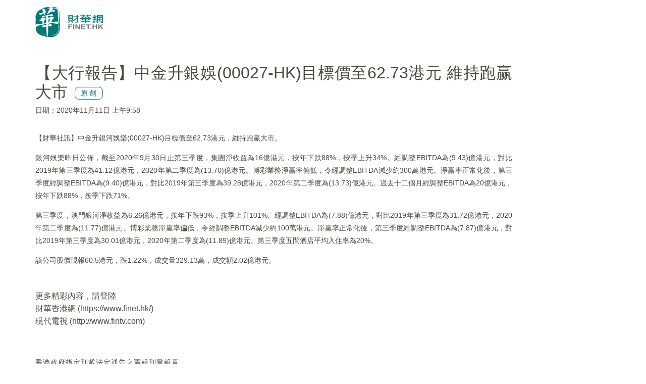

--- FILE ---
content_type: text/html; charset=UTF-8
request_url: https://www.finet.hk/newscenter/print_content/5fab4582bde0b30d4618c4c0
body_size: 5863
content:
<!DOCTYPE html>
<html lang="zh-Hans-HK">
	<head>
		<meta charset="utf-8">
		<meta http-equiv="X-UA-Compatible" content="IE=edge">
		<meta name="viewport" content="width=device-width, initial-scale=1.0, maximum-scale=1.0, minimum-scale=1.0, user-scalable=no" />
		<!-- The above 3 meta tags *must* come first in the head; any other head content must come *after* these tags -->

		<meta http-equiv="Cache-Control" content="no-cache, no-store, must-revalidate" />
		<meta http-equiv="Pragma" content="no-cache" />
		<meta http-equiv="Expires" content="0" />
		<meta http-equiv="EXPIRES" content="Sun, 1 Jul 2012 12:00:01 GMT">
		
		<title>【大行報告】中金升銀娛(00027-HK)目標價至62.73港元 維持跑赢大市</title>

		<link rel="shortcut icon" href="/images/favicon.ico" />
		<link rel="bookmark" href="/images/favicon.ico" />
		
		<link rel="apple-touch-icon" href="/icons/finet_icon_90x90.png">
		<link rel="apple-touch-icon" sizes="152x152" href="/images/icons/finet_icon_152x152.png">
		<link rel="apple-touch-icon" sizes="180x180" href="/images/icons/finet_icon_180x180.png">
		<link rel="apple-touch-icon" sizes="167x167" href="/images/icons/finet_icon_167x167.png">

		<meta name="baidu-site-verification" content="I0XCfoYzg2" />
		<meta name="format-detection" content="telephone=no">
		<meta name="language" content="zhTW">
		<meta name="keywords" content="銀娛 ,00027-HK ,目標價 ,原創,研究,大行報告,大行報告(香港),電播" />
		<meta name="description" content="【財華社訊】中金升銀河娛樂(00027-HK)目標價至62.73港元，維持跑赢大市。銀河娛樂昨日公佈，截至2020年9月30日止第三季度，集團淨收益為16億港元，按年下跌88%，按季上升34%。經調整EBITDA為(9.43)億港元，對比2019年第三季度為41.12億港元，2020年第二季度為(13.70)億港元。博彩業務淨赢率偏低，令經調整EBITDA減少約300萬港元。" />
		<meta name="author" content="財華社_財華網_財華社集團">
		<meta name="copyright" content="Copyright 2026 財華社_財華網_財華社集團">
<meta name="date" property="date" content="2020-11-11T09:58:15+08:00">		<meta name="og:url" property="og:url" content="https://www.finet.hk/newscenter/print_content/5fab4582bde0b30d4618c4c0" />
		<meta name="og:type" property="og:type" content="article" />
		<meta name="og:title" property="og:title" content="【大行報告】中金升銀娛(00027-HK)目標價至62.73港元 維持跑赢大市" />
		<meta name="og:description" property="og:description" content="【財華社訊】中金升銀河娛樂(00027-HK)目標價至62.73港元，維持跑赢大市。銀河娛樂昨日公佈，截至2020年9月30日止第三季度，集團淨收益為16億港元，按年下跌88%，按季上升34%。經調整EBITDA為(9.43)億港元，對比2019年第三季度為41.12億港元，2020年第二季度為(13.70)億港元。博彩業務淨赢率偏低，令經調整EBITDA減少約300萬港元。" />
		<meta name="og:site_name" property="og:site_name" content="財華網(財華社)" />


		<!-- jQuery Plugins -->
		<script src="/js/_v2/jquery.min.js"></script>
		<script src="/js/_v2/jquery.mousewheel.min.js"></script>
		<script src="/js/_v2/bootstrap.min.js"></script>

		<!-- Bootstrap -->
		<link type="text/css" rel="stylesheet" href="/css/_v2/bootstrap.min.css"/>

		<!-- Bootstrap Datepicker-->
		<script src="/js/_v2/bootstrap-datepicker/bootstrap-datepicker.min.js"></script>
		<link href="/css/_v2/bootstrap-datepicker/bootstrap-datepicker3.standalone.min.css" rel="stylesheet"/>

		<!-- Font Awesome Icon -->
		<!--<link rel="stylesheet" href="/css/_v2/font-awesome.min.css">-->
		<link rel="stylesheet" href="/css/fontawesome/5.6.3-web/css/solid.min.css">
		<link rel="stylesheet" href="/css/fontawesome/5.6.3-web/css/brands.min.css">
		<link rel="stylesheet" href="/css/fontawesome/5.6.3-web/css/fontawesome.min.css">

		<!-- Custom stlylesheet -->
		<link type="text/css" rel="stylesheet" href="/css/_v2/default.css?v202601270844"/>
		<link type="text/css" rel="stylesheet" href="/css/_v2/style.css?v202601270844"/>

		<link rel="stylesheet" href="/css/_v2/pgwslider.min.css?v2026012708">
		<script src="/js/_v2/pgwslider.min.js?v2026012708"></script>

		<link rel="stylesheet" href="/css/_v2/owlcarousel/owl.carousel.min.css">
		<link rel="stylesheet" href="/css/_v2/owlcarousel/owl.theme.default.min.css">
		<script src="/js/_v2/owl.carousel.min.js"></script>

		<!-- HTML5 shim and Respond.js for IE8 support of HTML5 elements and media queries -->
		<!-- WARNING: Respond.js doesn't work if you view the page via file:// -->
		<!--[if lt IE 9]>
		  <script src="https://oss.maxcdn.com/html5shiv/3.7.3/html5shiv.min.js"></script>
		  <script src="https://oss.maxcdn.com/respond/1.4.2/respond.min.js"></script>
		<![endif]-->

		<script src="/js/_v2/validate.js"></script>

    <script type='text/javascript'>
		(function() {
			var useSSL = 'https:' == document.location.protocol;
			var src = (useSSL ? 'https:' : 'http:') +
			'//www.googletagservices.com/tag/js/gpt.js';
			document.write('<scr' + 'ipt src="' + src + '"></scr' + 'ipt>');
        })();
    </script>

    <script type='text/javascript'>     
        googletag.cmd.push(function() {
        	googletag.defineSlot('/1011937/Index_S', [1, 1], 'div-gpt-ad-1445225204686-15').addService(googletag.pubads()).setCollapseEmptyDiv(true);
		googletag.defineSlot('/1011937/News_T', [[970,90], [728, 90]], 'div-gpt-ad-1548330371586-0').addService(googletag.pubads()).setCollapseEmptyDiv(true);
		googletag.defineSlot('/1011937/News_SB1', [728, 90], 'div-gpt-ad-1548411956519-0').addService(googletag.pubads()).setCollapseEmptyDiv(true);
		googletag.defineSlot('/1011937/News_SB2', [728, 90], 'div-gpt-ad-1548399727452-0').addService(googletag.pubads()).setCollapseEmptyDiv(true);
		googletag.defineSlot('/1011937/News_R1', [300, 250], 'div-gpt-ad-1445225204686-10').addService(googletag.pubads()).setCollapseEmptyDiv(true);
		googletag.defineSlot('/1011937/News_R2', [300, 250], 'div-gpt-ad-1445225204686-11').addService(googletag.pubads()).setCollapseEmptyDiv(true);
		googletag.defineSlot('/1011937/News_R3', [300, 250], 'div-gpt-ad-1445225204686-12').addService(googletag.pubads()).setCollapseEmptyDiv(true);
		googletag.defineSlot('/1011937/News_R4', [[300, 600], [300, 250]], 'div-gpt-ad-1445225204686-13').addService(googletag.pubads()).setCollapseEmptyDiv(true);
		googletag.defineSlot('/1011937/News_NT', [480, 120], 'div-gpt-ad-1445225204686-14').addService(googletag.pubads()).setCollapseEmptyDiv(true);
		googletag.defineSlot('/1011937/News_S2', [1, 1], 'div-gpt-ad-1445225204686-172').addService(googletag.pubads()).setCollapseEmptyDiv(true);
		googletag.defineSlot('/1011937/News_C1', [480, 60], 'div-gpt-ad-1445225204686-16').addService(googletag.pubads()).setCollapseEmptyDiv(true);
		googletag.defineSlot('/1011937/Index_L', [160, 600], 'div-gpt-ad-1609317238691-0').addService(googletag.pubads()).setCollapseEmptyDiv(true);
		googletag.defineSlot('/1011937/Index_R', [160, 600], 'div-gpt-ad-1609318595142-0').addService(googletag.pubads()).setCollapseEmptyDiv(true);        	//googletag.pubads().enableSyncRendering();
			googletag.pubads().enableSingleRequest();
			googletag.pubads().collapseEmptyDivs(true);
			googletag.enableServices();
        });
    </script>

	<script>
	/* baidu */
	(function(){
	    var bp = document.createElement('script');
	    var curProtocol = window.location.protocol.split(':')[0];
	    if (curProtocol === 'https') {
	        bp.src = 'https://zz.bdstatic.com/linksubmit/push.js';
	    }
	    else {
	        bp.src = 'http://push.zhanzhang.baidu.com/push.js';
	    }
	    var s = document.getElementsByTagName("script")[0];
	    s.parentNode.insertBefore(bp, s);
	})();
	</script>

    </head>
	<body>
<!-- Header -->
<header id="header">
	<!-- Nav -->
	<div id="nav">
		<!-- Main Nav -->
		<div id="">
			<div class="container">
				<!-- logo -->
				<div class="nav-logo">
					<a class="logo"><img src="https://www.finet.hk/images/logo_finet.png?1" alt="" style="width:135px;height:62px"></a>
				</div>
				<!-- /logo -->

			</div>
		</div>
		<!-- /Main Nav -->

		<!-- Aside Nav -->
		<div id="nav-aside">
			<!-- nav -->
			<div class="section-row">
				<ul class="nav-aside-menu">
				<li class="cat-0"><a class="nav-link" id="m06" >主頁</a></li>
				</ul>
			</div>
			<!-- /nav -->

			<!-- social links -->
			<div class="section-row">
				<h3 class="cat-0">關注我們</h3>
				<ul class="nav-aside-social">
					<li><a style="font-size:28px;color:#29487d" href="https://www.facebook.com/Finetgroup" target="finet_facebook"><i class="fab fa-facebook"></i></a></li>
					<li><a style="font-size:28px;color:#33cc33" href="weixin://contacts/profile/finet_hk" target="finet_weixin"><i class="fab fa-weixin"></i></a></li>
					<li><a style="font-size:28px;color:#006dbf" href="https://twitter.com/finet_hk" target="finet_twitter"><i class="fab fa-twitter"></i></a></li>
					<li><a style="font-size:28px;color:#0073b1" href="https://www.linkedin.com/company/finet-group-limited" target="finet_linkedin"><i class="fab fa-linkedin"></i></a></li>
				</ul>
			</div>
			<!-- /social links -->

			<!-- aside nav close -->
			<button class="nav-aside-close"><i class="fas fa-times"></i></button>
			<!-- /aside nav close -->
		</div>
		<!-- Aside Nav -->
	</div>
	<!-- /Nav -->
	
</header>
<!-- /Header -->

<div class="section">
	<div class="container">	
		<div class="row">
			<div class="col-md-10">
				<div id="print_detail_wrapper" class="cap">
					<h1>【大行報告】中金升銀娛(00027-HK)目標價至62.73港元 維持跑赢大市<div class="badge_finet_original text-center">原創</div></h1><span style="margin-bottom: 20px;"><span class="mr-15 text-nowrap">日期：2020年11月11日 上午9:58</span></span><div class="mb-30"></div><p>【財華社訊】中金升銀河娛樂(00027-HK)目標價至62.73港元，維持跑赢大市。</p>

<p>銀河娛樂昨日公佈，截至2020年9月30日止第三季度，集團淨收益為16億港元，按年下跌88%，按季上升34%。經調整EBITDA為(9.43)億港元，對比2019年第三季度為41.12億港元，2020年第二季度為(13.70)億港元。博彩業務淨赢率偏低，令經調整EBITDA減少約300萬港元。淨赢率正常化後，第三季度經調整EBITDA為(9.40)億港元，對比2019年第三季度為39.28億港元，2020年第二季度為(13.73)億港元。過去十二個月經調整EBITDA為20億港元，按年下跌88%，按季下跌71%。</p>

<p>第三季度，澳門銀河淨收益為6.26億港元，按年下跌93%，按季上升101%。經調整EBITDA為(7.88)億港元，對比2019年第三季度為31.72億港元，2020年第二季度為(11.77)億港元。博彩業務淨赢率偏低，令經調整EBITDA減少約100萬港元。淨赢率正常化後，第三季度經調整EBITDA為(7.87)億港元，對比2019年第三季度為30.01億港元，2020年第二季度為(11.89)億港元。第三季度五間酒店平均入住率為20%。</p>

<p>該公司股價現報60.5港元，跌1.22%，成交量329.13萬，成交額2.02億港元。</p>
				</div>

				<div class="clearfix"></div>

				<p>更多精彩內容，請登陸<br>
				財華香港網 (<a>https://www.finet.hk/</a>)<br>
				現代電視 (<a target="fintvweb">http://www.fintv.com</a>)</p>

							</div>

			<div class="row">
				<div class="col-md-12"></div>
			</div>

		</div>
	</div>
</div>
<script type="text/javascript" src="https://res.wx.qq.com/open/js/jweixin-1.4.0.js"></script>
<script>
var wechat = ;
wx.config({
	debug: false, // 开启调试模式,调用的所有api的返回值会在客户端alert出来，若要查看传入的参数，可以在pc端打开，参数信息会通过log打出，仅在pc端时才会打印。
	appId: wechat.appId, // 必填，公众号的唯一标识
	timestamp: wechat.timestamp, // 必填，生成签名的时间戳
	nonceStr: wechat.nonceStr, // 必填，生成签名的随机串
	signature: wechat.signature,// 必填，签名
	jsApiList: ['onMenuShareAppMessage','updateTimelineShareData'] // 必填，需要使用的JS接口列表
});
wx.error(function (res) {   //需在用户可能点击分享按钮前就先调用
	console.log(res);
	
});
wx.ready(function () {   //需在用户可能点击分享按钮前就先调用
	wx.onMenuShareAppMessage({ 
		title: document.title, // 分享标题
		desc: $('meta[name="description"]')[0].content, // 分享描述
		link: wechat.url, // 分享链接，该链接域名或路径必须与当前页面对应的公众号JS安全域名一致
		imgUrl: "https://www.finet.hk/images/icons/finet_icon_90x90.png", // 分享图标
		success: function () {
		  wechatShareClose()
		}
	})

	wx.updateTimelineShareData({ 
		title: document.title, // 分享标题
		link: wechat.url, // 分享链接，该链接域名或路径必须与当前页面对应的公众号JS安全域名一致
	    imgUrl: "https://www.finet.hk/images/icons/finet_icon_90x90.png", // 分享图标
	    success: function () {
	      wechatShareClose()
	    }
	 })

	
});
var cancelDefaultAction=function(e){e.preventDefault();};
function wechatShare(){
	$('#share_mark').fadeIn();
	document.addEventListener("touchmove",cancelDefaultAction,false);//禁止页面滑动
}
function wechatShareClose(){
	$('#share_mark').fadeOut()
	document.removeEventListener("touchmove",cancelDefaultAction,false);
}
</script>

<script>
$(document).ready(function() {
	jQuery($('#wechat_qr')).qrcode({
		width: 150,
		height: 150,
		text: 'https://www.finet.hk/newscenter/news_content/5fab4582bde0b30d4618c4c0'
	});

	//console.log($('#wechat_qr > canvas').toDataURL());

	$('[data-toggle="popover"]').popover({
		html:true,
		content:function() {
			var canvas = document.getElementById('wechat_qr').getElementsByTagName('canvas')[0];
			return '<img src="'+canvas.toDataURL()+'" width="150" height="150">';

		}
	});
	
	if(location.hash == "#share"){
		history.replaceState(null,'',location.pathname+location.search);
		wechatShare()
	}

	$('#float_btn_wrapper').hide();
	window.print();

});
</script>

<!-- Footer -->
<footer id="footer" style="border-top: 0px;background-color: #fff;color: #4a4a3c;">
	<!-- container -->
	<div class="container">
		<!-- row -->
		<div class="row">
			<div class="col-md-12">
				<div class="footer-widget">
				<p class="text-left text-sm"> 香港政府指定刊載法定通告之憲報刊登報章<br>Copyright &copy; 1998 - 2026 財華控股有限公司</p>
				</div>
			</div>

		</div>
		
		<div class="row">
			<div class="col-md-12">
			<p class="text-xs">香港財華社版權所有,未經同意不得轉載。</p>

			<p class="text-xs">免責聲明：<br>財華控股有限公司及香港聯合交易所有限公司將盡力確保彼等所提供資料之準確性及可靠性,但並不保證資料絕對無誤,資料如有錯漏而令閣下蒙受損失,本公司概不負責。</p>
			</div>
		</div>
		<!-- /row -->


	</div>
	<!-- /container -->
</footer>
<!-- /Footer -->

		<!--<div id="float_btn_left_wrapper">
			<a href="https://www.finet.hk/redirect/finetproapp"><img src="/images/qrcode_floatbtn_ffpro_app.jpg" alt="" class="float_btn"></a>
		</div>-->
		<div id="float_btn_wrapper">
			<div class="mb-10">
				<button type="button" id="btn_scroll_top" class="btn-circle-md"><i class="fa fa-angle-double-up"></i></button>
			</div>
			
			<div class="mb-10">
				<button type="button" id="btn_finetapps" class="btn-circle-md" style="font-size:24px" onclick="window.location.href='https://www.finet.hk/app'"><i class="fa fa-mobile-alt"></i></button>
			</div>
			
			<div class="mb-10">
				
			<button type="button" class="user-btn btn-circle-md" style="font-size:24px" id="btn_member" data-toggle="modal" data-target="#finethkmembermodal" title="會員註冊／登錄"><i class="fas fa-user" style="color:#66aa99"></i></button>
			</div>
			<!--<div class="mb-10">
				<button type="button" id="btn_search" class="btn-circle-md"><i class="fa fa-search"></i></button>
				<button type="button" id="btn_search_close" class="btn-circle-md" style="display:none"><i class="fa fa-times"></i></button>
				<div id="searchbar_wrapper" class="mt-10 mb-10">
				<form id="searchform" action="">
					<div class="input-group">
						<input type="text" name="searchbar" id="searchbar" maxlength="30" value="" placeholder="搜尋..." >
						<span class="input-group-btn"><button class="btn btn-circle-md"><i class="fa fa-search"></i></button></span>
					</div>
				</form>
				</div>-->
				<!--<img src="/images/qrcode_floatbtn_ffpro_wx.jpg?v=" alt="" class="float_btn">-->
			<!--</div>-->
		</div>
		<script src="/js/_v2/main.js?v202601270844"></script>
		<script src="/js/_v2/main2.js?v202601270844"></script>
		<script src="/js/_v2/sns.js"></script>
		<script src="/js/_v2/jquery.qrcode.min.js"></script>
		<script src="/js/_v2/qrcode.min.js"></script>
<script src="/js/_v2/member.js"></script>

<!-- Google tag (gtag.js) -->
<script async src="https://www.googletagmanager.com/gtag/js?id=G-QV63PCW4FX"></script>
<script>
  window.dataLayer = window.dataLayer || [];
  function gtag(){dataLayer.push(arguments);}
  gtag('js', new Date());

  gtag('config', 'G-QV63PCW4FX');
</script>
<script type="text/javascript">
    var _hmt = _hmt || [];
    (function() {
      var hm = document.createElement("script");
      hm.src = "https://hm.baidu.com/hm.js?f5cb0137b11ed6eb8cfe4c83298a2298";
      var s = document.getElementsByTagName("script")[0]; 
      s.parentNode.insertBefore(hm, s);
    })();
</script>
	</body>
</html>
